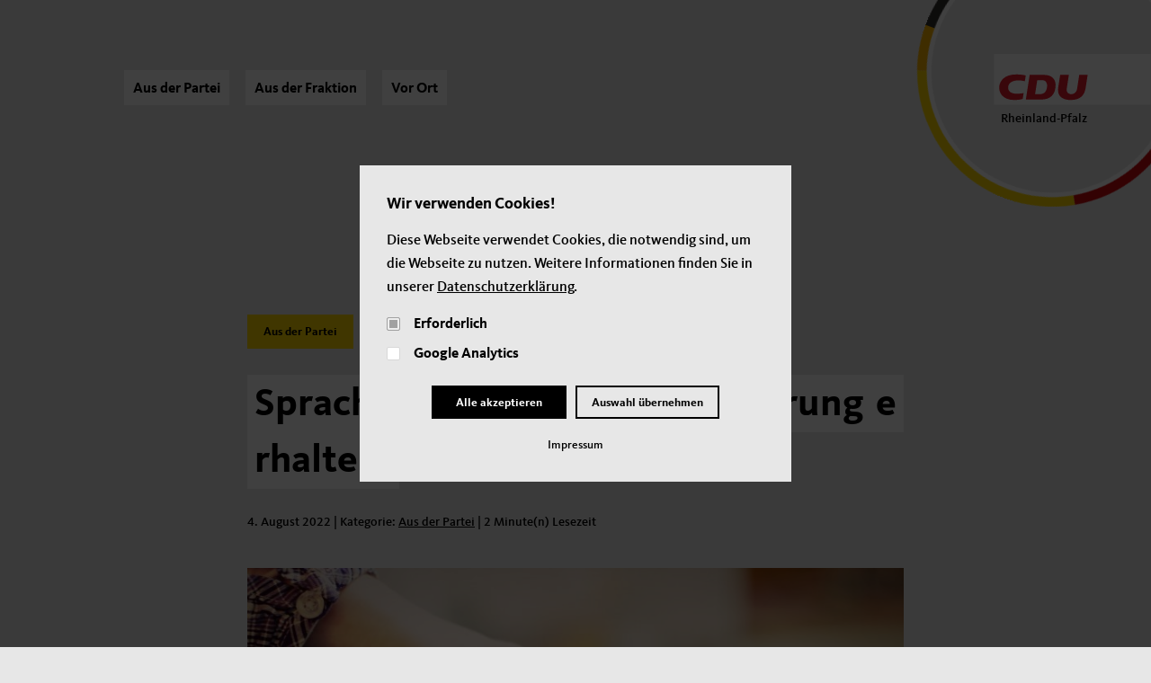

--- FILE ---
content_type: text/html; charset=UTF-8
request_url: https://blog.cdu-rlp.de/2022/08/sprache-als-grundstein-foerderung-erhalten/
body_size: 10871
content:
<!DOCTYPE html>
<html class="html wp-singular post-template-default single single-post postid-3080 single-format-standard wp-theme-cdu-blog-website" lang="de">
  <head>
    <meta charset="utf-8">
    <meta http-equiv="X-UA-Compatible" content="IE=edge">
    <meta name="viewport" content="width=device-width, initial-scale=1">
    <link rel="alternate" type="application/rss+xml" title="Blog der CDU Rheinland-Pfalz Feed" href="https://blog.cdu-rlp.de/feed/">
    <meta name='robots' content='index, follow, max-image-preview:large, max-snippet:-1, max-video-preview:-1' />

	<!-- This site is optimized with the Yoast SEO plugin v21.0 - https://yoast.com/wordpress/plugins/seo/ -->
	<title>Sprache als Grundstein: Förderung erhalten! &mdash; Blog der CDU Rheinland-Pfalz</title>
	<link rel="canonical" href="https://blog.cdu-rlp.de/2022/08/sprache-als-grundstein-foerderung-erhalten/" />
	<meta property="og:locale" content="de_DE" />
	<meta property="og:type" content="article" />
	<meta property="og:title" content="Sprache als Grundstein: Förderung erhalten! &mdash; Blog der CDU Rheinland-Pfalz" />
	<meta property="og:url" content="https://blog.cdu-rlp.de/2022/08/sprache-als-grundstein-foerderung-erhalten/" />
	<meta property="og:site_name" content="Blog der CDU Rheinland-Pfalz" />
	<meta property="article:publisher" content="https://www.facebook.com/cdurlp" />
	<meta property="article:published_time" content="2022-08-04T11:03:23+00:00" />
	<meta property="article:modified_time" content="2022-08-04T12:57:46+00:00" />
	<meta property="og:image" content="https://blog.cdu-rlp.de/wp-content/uploads/2022/08/child-g8fdb02405_1920.jpg" />
	<meta property="og:image:width" content="1920" />
	<meta property="og:image:height" content="1280" />
	<meta property="og:image:type" content="image/jpeg" />
	<meta name="author" content="Stefanie Bach" />
	<meta name="twitter:card" content="summary_large_image" />
	<meta name="twitter:creator" content="@cdurlp" />
	<meta name="twitter:site" content="@cdurlp" />
	<meta name="twitter:label1" content="Verfasst von" />
	<meta name="twitter:data1" content="Stefanie Bach" />
	<script type="application/ld+json" class="yoast-schema-graph">{"@context":"https://schema.org","@graph":[{"@type":"Article","@id":"https://blog.cdu-rlp.de/2022/08/sprache-als-grundstein-foerderung-erhalten/#article","isPartOf":{"@id":"https://blog.cdu-rlp.de/2022/08/sprache-als-grundstein-foerderung-erhalten/"},"author":{"name":"Stefanie Bach","@id":"https://blog.cdu-rlp.de/#/schema/person/c266322e145667023c65630b523d25bd"},"headline":"Sprache als Grundstein: Förderung erhalten!","datePublished":"2022-08-04T11:03:23+00:00","dateModified":"2022-08-04T12:57:46+00:00","mainEntityOfPage":{"@id":"https://blog.cdu-rlp.de/2022/08/sprache-als-grundstein-foerderung-erhalten/"},"wordCount":8,"publisher":{"@id":"https://blog.cdu-rlp.de/#organization"},"image":{"@id":"https://blog.cdu-rlp.de/2022/08/sprache-als-grundstein-foerderung-erhalten/#primaryimage"},"thumbnailUrl":"https://blog.cdu-rlp.de/wp-content/uploads/2022/08/child-g8fdb02405_1920.jpg","articleSection":["Aus der Partei"],"inLanguage":"de"},{"@type":"WebPage","@id":"https://blog.cdu-rlp.de/2022/08/sprache-als-grundstein-foerderung-erhalten/","url":"https://blog.cdu-rlp.de/2022/08/sprache-als-grundstein-foerderung-erhalten/","name":"Sprache als Grundstein: Förderung erhalten! &mdash; Blog der CDU Rheinland-Pfalz","isPartOf":{"@id":"https://blog.cdu-rlp.de/#website"},"primaryImageOfPage":{"@id":"https://blog.cdu-rlp.de/2022/08/sprache-als-grundstein-foerderung-erhalten/#primaryimage"},"image":{"@id":"https://blog.cdu-rlp.de/2022/08/sprache-als-grundstein-foerderung-erhalten/#primaryimage"},"thumbnailUrl":"https://blog.cdu-rlp.de/wp-content/uploads/2022/08/child-g8fdb02405_1920.jpg","datePublished":"2022-08-04T11:03:23+00:00","dateModified":"2022-08-04T12:57:46+00:00","breadcrumb":{"@id":"https://blog.cdu-rlp.de/2022/08/sprache-als-grundstein-foerderung-erhalten/#breadcrumb"},"inLanguage":"de","potentialAction":[{"@type":"ReadAction","target":["https://blog.cdu-rlp.de/2022/08/sprache-als-grundstein-foerderung-erhalten/"]}]},{"@type":"ImageObject","inLanguage":"de","@id":"https://blog.cdu-rlp.de/2022/08/sprache-als-grundstein-foerderung-erhalten/#primaryimage","url":"https://blog.cdu-rlp.de/wp-content/uploads/2022/08/child-g8fdb02405_1920.jpg","contentUrl":"https://blog.cdu-rlp.de/wp-content/uploads/2022/08/child-g8fdb02405_1920.jpg","width":1920,"height":1280},{"@type":"BreadcrumbList","@id":"https://blog.cdu-rlp.de/2022/08/sprache-als-grundstein-foerderung-erhalten/#breadcrumb","itemListElement":[{"@type":"ListItem","position":1,"name":"Home","item":"https://blog.cdu-rlp.de/"},{"@type":"ListItem","position":2,"name":"Sprache als Grundstein: Förderung erhalten!"}]},{"@type":"WebSite","@id":"https://blog.cdu-rlp.de/#website","url":"https://blog.cdu-rlp.de/","name":"Blog der CDU Rheinland-Pfalz","description":"Rheinland-Pfalz","publisher":{"@id":"https://blog.cdu-rlp.de/#organization"},"potentialAction":[{"@type":"SearchAction","target":{"@type":"EntryPoint","urlTemplate":"https://blog.cdu-rlp.de/?s={search_term_string}"},"query-input":"required name=search_term_string"}],"inLanguage":"de"},{"@type":"Organization","@id":"https://blog.cdu-rlp.de/#organization","name":"CDU Rheinland-Pfalz","url":"https://blog.cdu-rlp.de/","logo":{"@type":"ImageObject","inLanguage":"de","@id":"https://blog.cdu-rlp.de/#/schema/logo/image/","url":"https://blog.cdu-rlp.de/wp-content/uploads/2021/06/cdu_logo_png.png","contentUrl":"https://blog.cdu-rlp.de/wp-content/uploads/2021/06/cdu_logo_png.png","width":9157,"height":3031,"caption":"CDU Rheinland-Pfalz"},"image":{"@id":"https://blog.cdu-rlp.de/#/schema/logo/image/"},"sameAs":["https://www.facebook.com/cdurlp","https://twitter.com/cdurlp","https://www.instagram.com/cdurlp/"]},{"@type":"Person","@id":"https://blog.cdu-rlp.de/#/schema/person/c266322e145667023c65630b523d25bd","name":"Stefanie Bach","image":{"@type":"ImageObject","inLanguage":"de","@id":"https://blog.cdu-rlp.de/#/schema/person/image/","url":"https://secure.gravatar.com/avatar/16e94ce6335735bf38d4925d91764b43086db800816cd1550264b8c21d3784e3?s=96&d=mm&r=g","contentUrl":"https://secure.gravatar.com/avatar/16e94ce6335735bf38d4925d91764b43086db800816cd1550264b8c21d3784e3?s=96&d=mm&r=g","caption":"Stefanie Bach"}}]}</script>
	<!-- / Yoast SEO plugin. -->


<style id='wp-img-auto-sizes-contain-inline-css'>
img:is([sizes=auto i],[sizes^="auto," i]){contain-intrinsic-size:3000px 1500px}
/*# sourceURL=wp-img-auto-sizes-contain-inline-css */
</style>
<link rel='stylesheet' id='Flynt/assets-css' href='https://blog.cdu-rlp.de/wp-content/themes/cdu-blog-website/dist/assets/main-f482e67583.css' media='all' />
<script id="Flynt/assets-js-extra">
var FlyntData = {"templateDirectoryUri":"https://blog.cdu-rlp.de/wp-content/themes/cdu-blog-website"};
//# sourceURL=Flynt%2Fassets-js-extra
</script>
<script src="https://blog.cdu-rlp.de/wp-content/themes/cdu-blog-website/dist/assets/main-cda75aeb83.js" id="Flynt/assets-js" defer></script>
<link rel="apple-touch-icon" sizes="180x180" href="/wp-content/uploads/fbrfg/apple-touch-icon.png">
<link rel="icon" type="image/png" sizes="32x32" href="/wp-content/uploads/fbrfg/favicon-32x32.png">
<link rel="icon" type="image/png" sizes="16x16" href="/wp-content/uploads/fbrfg/favicon-16x16.png">
<link rel="manifest" href="/wp-content/uploads/fbrfg/site.webmanifest">
<link rel="mask-icon" href="/wp-content/uploads/fbrfg/safari-pinned-tab.svg" color="#ca080c">
<link rel="shortcut icon" href="/wp-content/uploads/fbrfg/favicon.ico">
<meta name="msapplication-TileColor" content="#ca080c">
<meta name="msapplication-config" content="/wp-content/uploads/fbrfg/browserconfig.xml">
<meta name="theme-color" content="#ca080c">
  <style id='global-styles-inline-css'>
:root{--wp--preset--aspect-ratio--square: 1;--wp--preset--aspect-ratio--4-3: 4/3;--wp--preset--aspect-ratio--3-4: 3/4;--wp--preset--aspect-ratio--3-2: 3/2;--wp--preset--aspect-ratio--2-3: 2/3;--wp--preset--aspect-ratio--16-9: 16/9;--wp--preset--aspect-ratio--9-16: 9/16;--wp--preset--color--black: #000000;--wp--preset--color--cyan-bluish-gray: #abb8c3;--wp--preset--color--white: #ffffff;--wp--preset--color--pale-pink: #f78da7;--wp--preset--color--vivid-red: #cf2e2e;--wp--preset--color--luminous-vivid-orange: #ff6900;--wp--preset--color--luminous-vivid-amber: #fcb900;--wp--preset--color--light-green-cyan: #7bdcb5;--wp--preset--color--vivid-green-cyan: #00d084;--wp--preset--color--pale-cyan-blue: #8ed1fc;--wp--preset--color--vivid-cyan-blue: #0693e3;--wp--preset--color--vivid-purple: #9b51e0;--wp--preset--gradient--vivid-cyan-blue-to-vivid-purple: linear-gradient(135deg,rgb(6,147,227) 0%,rgb(155,81,224) 100%);--wp--preset--gradient--light-green-cyan-to-vivid-green-cyan: linear-gradient(135deg,rgb(122,220,180) 0%,rgb(0,208,130) 100%);--wp--preset--gradient--luminous-vivid-amber-to-luminous-vivid-orange: linear-gradient(135deg,rgb(252,185,0) 0%,rgb(255,105,0) 100%);--wp--preset--gradient--luminous-vivid-orange-to-vivid-red: linear-gradient(135deg,rgb(255,105,0) 0%,rgb(207,46,46) 100%);--wp--preset--gradient--very-light-gray-to-cyan-bluish-gray: linear-gradient(135deg,rgb(238,238,238) 0%,rgb(169,184,195) 100%);--wp--preset--gradient--cool-to-warm-spectrum: linear-gradient(135deg,rgb(74,234,220) 0%,rgb(151,120,209) 20%,rgb(207,42,186) 40%,rgb(238,44,130) 60%,rgb(251,105,98) 80%,rgb(254,248,76) 100%);--wp--preset--gradient--blush-light-purple: linear-gradient(135deg,rgb(255,206,236) 0%,rgb(152,150,240) 100%);--wp--preset--gradient--blush-bordeaux: linear-gradient(135deg,rgb(254,205,165) 0%,rgb(254,45,45) 50%,rgb(107,0,62) 100%);--wp--preset--gradient--luminous-dusk: linear-gradient(135deg,rgb(255,203,112) 0%,rgb(199,81,192) 50%,rgb(65,88,208) 100%);--wp--preset--gradient--pale-ocean: linear-gradient(135deg,rgb(255,245,203) 0%,rgb(182,227,212) 50%,rgb(51,167,181) 100%);--wp--preset--gradient--electric-grass: linear-gradient(135deg,rgb(202,248,128) 0%,rgb(113,206,126) 100%);--wp--preset--gradient--midnight: linear-gradient(135deg,rgb(2,3,129) 0%,rgb(40,116,252) 100%);--wp--preset--font-size--small: 13px;--wp--preset--font-size--medium: 20px;--wp--preset--font-size--large: 36px;--wp--preset--font-size--x-large: 42px;--wp--preset--spacing--20: 0.44rem;--wp--preset--spacing--30: 0.67rem;--wp--preset--spacing--40: 1rem;--wp--preset--spacing--50: 1.5rem;--wp--preset--spacing--60: 2.25rem;--wp--preset--spacing--70: 3.38rem;--wp--preset--spacing--80: 5.06rem;--wp--preset--shadow--natural: 6px 6px 9px rgba(0, 0, 0, 0.2);--wp--preset--shadow--deep: 12px 12px 50px rgba(0, 0, 0, 0.4);--wp--preset--shadow--sharp: 6px 6px 0px rgba(0, 0, 0, 0.2);--wp--preset--shadow--outlined: 6px 6px 0px -3px rgb(255, 255, 255), 6px 6px rgb(0, 0, 0);--wp--preset--shadow--crisp: 6px 6px 0px rgb(0, 0, 0);}:where(.is-layout-flex){gap: 0.5em;}:where(.is-layout-grid){gap: 0.5em;}body .is-layout-flex{display: flex;}.is-layout-flex{flex-wrap: wrap;align-items: center;}.is-layout-flex > :is(*, div){margin: 0;}body .is-layout-grid{display: grid;}.is-layout-grid > :is(*, div){margin: 0;}:where(.wp-block-columns.is-layout-flex){gap: 2em;}:where(.wp-block-columns.is-layout-grid){gap: 2em;}:where(.wp-block-post-template.is-layout-flex){gap: 1.25em;}:where(.wp-block-post-template.is-layout-grid){gap: 1.25em;}.has-black-color{color: var(--wp--preset--color--black) !important;}.has-cyan-bluish-gray-color{color: var(--wp--preset--color--cyan-bluish-gray) !important;}.has-white-color{color: var(--wp--preset--color--white) !important;}.has-pale-pink-color{color: var(--wp--preset--color--pale-pink) !important;}.has-vivid-red-color{color: var(--wp--preset--color--vivid-red) !important;}.has-luminous-vivid-orange-color{color: var(--wp--preset--color--luminous-vivid-orange) !important;}.has-luminous-vivid-amber-color{color: var(--wp--preset--color--luminous-vivid-amber) !important;}.has-light-green-cyan-color{color: var(--wp--preset--color--light-green-cyan) !important;}.has-vivid-green-cyan-color{color: var(--wp--preset--color--vivid-green-cyan) !important;}.has-pale-cyan-blue-color{color: var(--wp--preset--color--pale-cyan-blue) !important;}.has-vivid-cyan-blue-color{color: var(--wp--preset--color--vivid-cyan-blue) !important;}.has-vivid-purple-color{color: var(--wp--preset--color--vivid-purple) !important;}.has-black-background-color{background-color: var(--wp--preset--color--black) !important;}.has-cyan-bluish-gray-background-color{background-color: var(--wp--preset--color--cyan-bluish-gray) !important;}.has-white-background-color{background-color: var(--wp--preset--color--white) !important;}.has-pale-pink-background-color{background-color: var(--wp--preset--color--pale-pink) !important;}.has-vivid-red-background-color{background-color: var(--wp--preset--color--vivid-red) !important;}.has-luminous-vivid-orange-background-color{background-color: var(--wp--preset--color--luminous-vivid-orange) !important;}.has-luminous-vivid-amber-background-color{background-color: var(--wp--preset--color--luminous-vivid-amber) !important;}.has-light-green-cyan-background-color{background-color: var(--wp--preset--color--light-green-cyan) !important;}.has-vivid-green-cyan-background-color{background-color: var(--wp--preset--color--vivid-green-cyan) !important;}.has-pale-cyan-blue-background-color{background-color: var(--wp--preset--color--pale-cyan-blue) !important;}.has-vivid-cyan-blue-background-color{background-color: var(--wp--preset--color--vivid-cyan-blue) !important;}.has-vivid-purple-background-color{background-color: var(--wp--preset--color--vivid-purple) !important;}.has-black-border-color{border-color: var(--wp--preset--color--black) !important;}.has-cyan-bluish-gray-border-color{border-color: var(--wp--preset--color--cyan-bluish-gray) !important;}.has-white-border-color{border-color: var(--wp--preset--color--white) !important;}.has-pale-pink-border-color{border-color: var(--wp--preset--color--pale-pink) !important;}.has-vivid-red-border-color{border-color: var(--wp--preset--color--vivid-red) !important;}.has-luminous-vivid-orange-border-color{border-color: var(--wp--preset--color--luminous-vivid-orange) !important;}.has-luminous-vivid-amber-border-color{border-color: var(--wp--preset--color--luminous-vivid-amber) !important;}.has-light-green-cyan-border-color{border-color: var(--wp--preset--color--light-green-cyan) !important;}.has-vivid-green-cyan-border-color{border-color: var(--wp--preset--color--vivid-green-cyan) !important;}.has-pale-cyan-blue-border-color{border-color: var(--wp--preset--color--pale-cyan-blue) !important;}.has-vivid-cyan-blue-border-color{border-color: var(--wp--preset--color--vivid-cyan-blue) !important;}.has-vivid-purple-border-color{border-color: var(--wp--preset--color--vivid-purple) !important;}.has-vivid-cyan-blue-to-vivid-purple-gradient-background{background: var(--wp--preset--gradient--vivid-cyan-blue-to-vivid-purple) !important;}.has-light-green-cyan-to-vivid-green-cyan-gradient-background{background: var(--wp--preset--gradient--light-green-cyan-to-vivid-green-cyan) !important;}.has-luminous-vivid-amber-to-luminous-vivid-orange-gradient-background{background: var(--wp--preset--gradient--luminous-vivid-amber-to-luminous-vivid-orange) !important;}.has-luminous-vivid-orange-to-vivid-red-gradient-background{background: var(--wp--preset--gradient--luminous-vivid-orange-to-vivid-red) !important;}.has-very-light-gray-to-cyan-bluish-gray-gradient-background{background: var(--wp--preset--gradient--very-light-gray-to-cyan-bluish-gray) !important;}.has-cool-to-warm-spectrum-gradient-background{background: var(--wp--preset--gradient--cool-to-warm-spectrum) !important;}.has-blush-light-purple-gradient-background{background: var(--wp--preset--gradient--blush-light-purple) !important;}.has-blush-bordeaux-gradient-background{background: var(--wp--preset--gradient--blush-bordeaux) !important;}.has-luminous-dusk-gradient-background{background: var(--wp--preset--gradient--luminous-dusk) !important;}.has-pale-ocean-gradient-background{background: var(--wp--preset--gradient--pale-ocean) !important;}.has-electric-grass-gradient-background{background: var(--wp--preset--gradient--electric-grass) !important;}.has-midnight-gradient-background{background: var(--wp--preset--gradient--midnight) !important;}.has-small-font-size{font-size: var(--wp--preset--font-size--small) !important;}.has-medium-font-size{font-size: var(--wp--preset--font-size--medium) !important;}.has-large-font-size{font-size: var(--wp--preset--font-size--large) !important;}.has-x-large-font-size{font-size: var(--wp--preset--font-size--x-large) !important;}
/*# sourceURL=global-styles-inline-css */
</style>
</head>
  <body>
    <a href="#mainContent" class="skipLink">
      Skip to main content
    </a>
          <div class="pageWrapper">
        <header class="mainHeader">
                      <nav is="flynt-navigation-main" class="flyntComponent" aria-label="Main">
  <div class="wrapper">
    <div class="container centerMaxWidthContainer">
          <ul class="menu">
                  <li class="menu-item ">
            <a class="menu-link" href="https://blog.cdu-rlp.de/kategorie/aus-der-partei/" >Aus der Partei</a>
          </li>
                  <li class="menu-item ">
            <a class="menu-link" href="https://blog.cdu-rlp.de/kategorie/aus-der-fraktion/" >Aus der Fraktion</a>
          </li>
                  <li class="menu-item ">
            <a class="menu-link" href="https://blog.cdu-rlp.de/kategorie/vor-ort/" >Vor Ort</a>
          </li>
              </ul>
          <div class="logo">
        <a class="logo-link" href="https://blog.cdu-rlp.de">
          <img class="logo-image" src="https://blog.cdu-rlp.de/wp-content/themes/cdu-blog-website/dist/assets/images/CDU_logo-57b46ce162.svg" alt="Blog der CDU Rheinland-Pfalz">
          <span class="logo-text">Rheinland-Pfalz</span>
        </a>
        <div class="circle"></div>
      </div>
    </div>
  </div>
</nav>

            <nav is="flynt-navigation-burger" class="flyntComponent" aria-label="Main">
  <div class="container centerMaxWidthContainer">
          <button class="hamburger" type="button" data-toggle-menu aria-expanded="false" aria-controls="navigationBurger-menu">
  <span class="visuallyHidden">Toggle Menu</span>
  <span class="hamburger-barPrimary"></span>
  <span class="hamburger-barSecondary"></span>
</button>
        <div class="logo">
  <a class="logo-link" href="https://blog.cdu-rlp.de">
    <img class="logo-image" src="https://blog.cdu-rlp.de/wp-content/themes/cdu-blog-website/dist/assets/images/CDU_logo-57b46ce162.svg" alt="Blog der CDU Rheinland-Pfalz">
    <span class="logo-text">Rheinland-Pfalz</span>
  </a>
  <div class="circle"></div>
</div>  </div>
      <ul class="menu" id="navigationBurger-menu">
      <li class="menu-item ">
      <a class="menu-link" href="https://blog.cdu-rlp.de/kategorie/aus-der-partei/" >
        Aus der Partei
      </a>
    </li>
      <li class="menu-item ">
      <a class="menu-link" href="https://blog.cdu-rlp.de/kategorie/aus-der-fraktion/" >
        Aus der Fraktion
      </a>
    </li>
      <li class="menu-item ">
      <a class="menu-link" href="https://blog.cdu-rlp.de/kategorie/vor-ort/" >
        Vor Ort
      </a>
    </li>
  </ul>
  </nav>

                  </header>
        <main id="mainContent" class="mainContent" aria-label="Content">
                        <article class="post">
    <header class="post-header">
      <div class="flyntComponent componentSpacing" is="flynt-block-post-header">
  <div class="container centerMaxWidthContainer">
    <div class="content centerContentMaxWidth">
      <div class="meta">
        <a class="button button--small" href="https://blog.cdu-rlp.de/kategorie/aus-der-partei/"><span class="visuallyHidden">Category:</span> Aus der Partei</a>
      </div>
             <h1 class="post-title">
              <mark class="mark-white">Sprache </mark>
              <mark class="mark-white">als </mark>
              <mark class="mark-white">Grundstein: </mark>
              <mark class="mark-white">Förderung </mark>
              <mark class="mark-white">erhalten! </mark>
            </h1>
      <div class="meta">
                  <time class="meta-date" datetime="2022-08-04 13:03:23">4. August 2022</time> |
                        Kategorie: <a class="meta-category" href="https://blog.cdu-rlp.de/kategorie/aus-der-partei/"><span class="visuallyHidden">Kategorie:</span> Aus der Partei</a>
        | <span class="meta-readingtime">2&nbsp;Minute(n) Lesezeit</span>
      </div>
          </div>
  </div>
      <div class="featuredImage">
      <div class="flyntComponent flyntComponent--sizeMedium  " is="flynt-block-image">
  <div class="container centerMaxWidthContainer">
    <figure class="figure">
            <img class="figure-image lazyload"
        src="https://blog.cdu-rlp.de/wp-content/uploads/resized/2022/08/child-g8fdb02405_1920-800x0-c-default.jpg"
                  srcset="[data-uri]"
          data-srcset="
            https://blog.cdu-rlp.de/wp-content/uploads/resized/2022/08/child-g8fdb02405_1920-1920x0-c-default.jpg 1920w,
            https://blog.cdu-rlp.de/wp-content/uploads/resized/2022/08/child-g8fdb02405_1920-1440x0-c-default.jpg 1440w,
            https://blog.cdu-rlp.de/wp-content/uploads/resized/2022/08/child-g8fdb02405_1920-1320x0-c-default.jpg 1320w,
            https://blog.cdu-rlp.de/wp-content/uploads/resized/2022/08/child-g8fdb02405_1920-1024x0-c-default.jpg 1024w,
            https://blog.cdu-rlp.de/wp-content/uploads/resized/2022/08/child-g8fdb02405_1920-800x0-c-default.jpg 800w,
            https://blog.cdu-rlp.de/wp-content/uploads/resized/2022/08/child-g8fdb02405_1920-600x0-c-default.jpg 600w,
            https://blog.cdu-rlp.de/wp-content/uploads/resized/2022/08/child-g8fdb02405_1920-375x0-c-default.jpg 375w"
          data-sizes="auto"
                alt="">
          </figure>
  </div>
</div>

    </div>
  </div>

    </header>
    <section class="post-main">
              <div class="flyntComponent componentSpacing " is="flynt-block-wysiwyg">
  <div class="container centerMaxWidthContainer">
    <div class="content content--textLeft centerContentMaxWidth">
      <p><strong>Die SPD-geführte Bundesregierung hat angekündigt, dass das erfolgreiche Bundesprogramm &#8222;Sprach-Kitas&#8220; in diesem Jahr auslaufen wird. Es hat über zehn Jahre lang Kinder, die es besonders schwer haben, gefördert. Mehr als 250 Kitas sind auch in Rheinland-Pfalz davon betroffen. Aus den Reihen der Union kommt dazu breiter Protest. Und auch ein breites Bündnis von Kita-Trägern, Elternvertretern und Gewerkschaften läuft Sturm gegen die Entscheidung. Bundesweit profitieren rund 500.000 Kinder von dem Programm &#8211; warum also die Sprachförderung unbedingt beibehalten werden sollte.</strong></p>
<p>Die CDU-Landtagsfraktion macht sich dafür stark, die sprachliche Bildung in Kindertagesstätten nicht nur zu erhalten, sondern im Gegenteil: sogar auszubauen. Der Abgeordnete und Kita-Experte Thomas Barth betont, gerade nach der langen Zeit der Corona-Pandemie sei das Bundesprogramm „Sprach-Kitas“ von enormer Bedeutung, weil viele Kinder eine besondere Förderung bräuchten. Das betreffe vor allem Kinder mit Migrationshintergrund sowie aus bildungsbenachteiligten Familien, die davon besonders profitiert hätten.</p>

    </div>
  </div>
</div>

              <div class="flyntComponent componentSpacing " is="flynt-block-image-text">
  <div class="container">
    <div class="box box--imageRight">
      <div class="box-inner box-inner--content">
        <p>„Frühkindliche Bildung wird immer wichtiger und die Sprache spielt dabei eine zentrale Rolle“, so Barth weiter. Angesichts der aktuellen Herausforderungen die Finanzierung des Förderprogramms respektive des zusätzlichen Fachpersonals zum Jahresende auslaufen zu lassen, sei ein herber Schlag für unsere Kitas. Neben vielen weiteren bezeichnet auch die Bad Kreuznacher Bundestagsabgeordnete Julia Klöckner die geplante Streichung als „unverantwortlich“. Sie sieht die Landesregierung in der Pflicht, die Förderung für zusätzliche Fachkräfte im sprachlichen Bereich in Kitas zu übernehmen.</p>
<p>So sieht es auch Thomas Barth MdL. Er erwartet von der Landesregierung, dass diese sich beim Bund mit Nachdruck für die Fortführung des Programms einsetzt oder selber den Ausfall adäquat mit Sprachexperten kompensiert.  Denn die von der Landesregierung stets gelobte integrierte Spracharbeit im Kita-Alltag sei nicht dazu geeignet, sprachliche Defizite, die immer häufiger auftreten und eben auch zunehmend muttersprachliche Kinder betrifft, adäquat zu beheben. „Zusätzliche und verbindliche sprachliche Förderung gehören professionell in jede Kita. Nur so gelingt es uns, unseren Kindern besseres Deutsch beizubringen und ihnen den Übergang von der Kita in die Schule zu erleichtern.“</p>

      </div>
      <div class="box-inner box-inner--image">
        <figure class="figure">
                      <img class="figure-image lazyload"
              src="https://blog.cdu-rlp.de/wp-content/uploads/resized/2022/08/Thomas-Barth-500x0-c-default.jpg"
              srcset="[data-uri]"
              data-srcset="
                https://blog.cdu-rlp.de/wp-content/uploads/resized/2022/08/Thomas-Barth-1920x0-c-default.jpg 1920w,
                https://blog.cdu-rlp.de/wp-content/uploads/resized/2022/08/Thomas-Barth-1320x0-c-default.jpg 1320w,
                https://blog.cdu-rlp.de/wp-content/uploads/resized/2022/08/Thomas-Barth-1280x0-c-default.jpg 1280w,
                https://blog.cdu-rlp.de/wp-content/uploads/resized/2022/08/Thomas-Barth-1035x0-c-default.jpg 1035w,
                https://blog.cdu-rlp.de/wp-content/uploads/resized/2022/08/Thomas-Barth-860x0-c-default.jpg 860w,
                https://blog.cdu-rlp.de/wp-content/uploads/resized/2022/08/Thomas-Barth-750x0-c-default.jpg 750w,
                https://blog.cdu-rlp.de/wp-content/uploads/resized/2022/08/Thomas-Barth-500x0-c-default.jpg 500w,
                https://blog.cdu-rlp.de/wp-content/uploads/resized/2022/08/Thomas-Barth-375x0-c-default.jpg 375w"
              data-sizes="auto"
              alt="">
                                  <figcaption class="figure-caption">Kita-Experte Thomas Barth MdL</figcaption>
                  </figure>
      </div>
    </div>
  </div>
</div>

              <div class="flyntComponent componentSpacing " is="flynt-block-wysiwyg">
  <div class="container centerMaxWidthContainer">
    <div class="content content--textLeft centerContentMaxWidth">
      <p>Barth erinnert in diesem Zusammenhang auch an die von der CDU-Landtagsfraktion seit langem geforderten verbindlichen Spracherhebungen im letzten Kitajahr, dem Schulvorbereitungsjahr, um die Kleinsten sprachlich angemessen für die Grundschule vorzubereiten.</p>
<p>Die CDU-geführte Bundesregierung hatte das Programm der Sprach-Kitas vor elf Jahren auf den Weg gebracht, weil Sprache doch für die Kleinsten die Eingangstür in ein gutes Leben ist: Wer die eigene Sprache nicht richtig beherrscht, hat weniger Chancen.</p>
<p>Die Autoren eines offenen Briefs an die Bundesregierung, darunter die Bundeselternvertretung und der Deutsche Kita-Verband, ergänzen zum angekündigten Aus der Sprach-Kitas: „Damit werden die Kinder, ihre Familien, aber auch die pädagogischen Fachkräfte in unseren Kitas allein gelassen. Dabei sind sie es, die unermüdlich die hohe pädagogische Qualität gewährleisten.&#8220;</p>
<p>Für alle bleibt zu hoffen, dass der breite Protest Wirkung zeigt. Allen voran für unsere Kleinsten.</p>

    </div>
  </div>
</div>

          </section>
    <footer class="post-meta">
      <div class="flyntComponent componentSpacing" is="flynt-block-post-footer">
  <div class="container centerMaxWidthContainer">
      <div class="content-social centerContentMaxWidth">
             <p class="socialList-title">Jetzt teilen:</p>
        <ul class="socialList">
                      <li>
              <a class="socialList-link socialList-link--facebook" href="http://www.facebook.com/sharer.php?u=https%3A%2F%2Fblog.cdu-rlp.de%2F2022%2F08%2Fsprache-als-grundstein-foerderung-erhalten%2F" target="_blank" rel="noopener noreferrer" aria-label="Facebook"><svg width="24" height="51" viewBox="0 0 24 51" xmlns="http://www.w3.org/2000/svg"><path d="M15.69 16.6h7.67l-.93 8.44h-6.75v25.02H4.38v-25H0V16.6h4.37v-.3c0-2.02-.02-4.04.03-6.06.05-1.96.38-3.87 1.32-5.64a7.96 7.96 0 0 1 4.7-3.87C11.7.3 13 .07 14.33.04 17.51.02 20.7.02 23.88 0l.12.01v8.4h-.28c-1.6 0-3.21-.01-4.82 0-.6 0-1.19.06-1.76.25-.81.27-1.26.84-1.36 1.67-.07.56-.1 1.13-.1 1.7V16.6" fill="#FFFFFF" fill-rule="evenodd"/></svg>
</a>
            </li>
                      <li>
              <a class="socialList-link socialList-link--twitter" href="http://twitter.com/share?text=Sprache als Grundstein: Förderung erhalten!&url=https://blog.cdu-rlp.de/2022/08/sprache-als-grundstein-foerderung-erhalten/" target="_blank" rel="noopener noreferrer" aria-label="Twitter"><svg xmlns="http://www.w3.org/2000/svg" width="24" height="24" viewBox="0 0 24 24"><path fill="#FFFFFF" d="M24 4.557c-.883.392-1.832.656-2.828.775 1.017-.609 1.798-1.574 2.165-2.724-.951.564-2.005.974-3.127 1.195-.897-.957-2.178-1.555-3.594-1.555-3.179 0-5.515 2.966-4.797 6.045-4.091-.205-7.719-2.165-10.148-5.144-1.29 2.213-.669 5.108 1.523 6.574-.806-.026-1.566-.247-2.229-.616-.054 2.281 1.581 4.415 3.949 4.89-.693.188-1.452.232-2.224.084.626 1.956 2.444 3.379 4.6 3.419-2.07 1.623-4.678 2.348-7.29 2.04 2.179 1.397 4.768 2.212 7.548 2.212 9.142 0 14.307-7.721 13.995-14.646.962-.695 1.797-1.562 2.457-2.549z"/></svg>
</a>
            </li>
                      <li>
              <a class="socialList-link socialList-link--mail" href="mailto:?subject=https%3A%2F%2Fblog.cdu-rlp.de%2F2022%2F08%2Fsprache-als-grundstein-foerderung-erhalten%2F" target="_blank" rel="noopener noreferrer" aria-label="E-Mail"><svg xmlns="http://www.w3.org/2000/svg" viewBox="0 0 24 24" style="enable-background:new 0 0 24 24" xml:space="preserve"><path d="M12 12.7 0 3h24l-12 9.7zm-5.4-1.8L0 5.6v12.5l6.6-7.2zm10.8 0 6.6 7.2V5.6l-6.6 5.3zm-1.5 1.3L12 15.3l-3.9-3.1L0 21h24l-8.1-8.8z" fill="#FFF"/></svg></a>
            </li>
                  </ul>
          </div>
    <div class="content centerContentMaxWidth">
                </div>
  </div>
</div>

    </footer>
    <section class="post-related">
        <div class="flyntComponent componentSpacing themeYellow" is="flynt-grid-posts-latest">
    <div class="container centerMaxWidthContainer">
              <div class="preContent">
          <h2><mark class="mark-white">Weitere </mark><br />
<mark class="mark-white">neue Beiträge:</mark></h2>

        </div>
      
      <ul class="posts">
                  <li class="post">
            <a class="post-link" href="https://blog.cdu-rlp.de/2023/04/warum-das-atom-aus-ein-grosser-fehler-ist/">
                              <figure class="figure">
                  <img class="figure-image lazyload"
                    src="https://blog.cdu-rlp.de/wp-content/uploads/resized/2023/04/ci_199856-e1681386631149-424x283-c-default.jpg"
                    srcset="[data-uri]"
                    data-srcset="
                      https://blog.cdu-rlp.de/wp-content/uploads/resized/2023/04/ci_199856-e1681386631149-1920x1280-c-default.jpg 1920w,
                      https://blog.cdu-rlp.de/wp-content/uploads/resized/2023/04/ci_199856-e1681386631149-1320x880-c-default.jpg 1320w,
                      https://blog.cdu-rlp.de/wp-content/uploads/resized/2023/04/ci_199856-e1681386631149-1280x853-c-default.jpg 1280w,
                      https://blog.cdu-rlp.de/wp-content/uploads/resized/2023/04/ci_199856-e1681386631149-1050x700-c-default.jpg 1050w,
                      https://blog.cdu-rlp.de/wp-content/uploads/resized/2023/04/ci_199856-e1681386631149-750x500-c-default.jpg 750w,
                      https://blog.cdu-rlp.de/wp-content/uploads/resized/2023/04/ci_199856-e1681386631149-600x400-c-default.jpg 600w,
                      https://blog.cdu-rlp.de/wp-content/uploads/resized/2023/04/ci_199856-e1681386631149-424x283-c-default.jpg 424w,
                      https://blog.cdu-rlp.de/wp-content/uploads/resized/2023/04/ci_199856-e1681386631149-312x208-c-default.jpg 312w"
                    data-sizes="auto"
                    alt="Warum das Atom-Aus ein großer Fehler ist">
                </figure>
                          </a>
            <div class="post-inner boxPadding">
              <h2 class="h3 post-title">Warum das Atom-Aus ein großer Fehler ist</h2>
              <p class="post-excerpt">An diesem Samstag gehen die letzten drei noch verbliebenen Atomkraftwerke vom Netz. Damit endet in Deutschland die Ära der Atomkraft&hellip;</p>
              <p class="post-excerpt-link">
                <a class="button" href="https://blog.cdu-rlp.de/2023/04/warum-das-atom-aus-ein-grosser-fehler-ist/" title="Warum das Atom-Aus ein großer Fehler ist" aria-hidden="true" tabindex="-1">
                  Weiterlesen
                </a>
              </p>
            </div>
          </li>
                  <li class="post">
            <a class="post-link" href="https://blog.cdu-rlp.de/2023/04/medizincampus-als-grosse-chance-fuer-koblenz/">
                              <figure class="figure">
                  <img class="figure-image lazyload"
                    src="https://blog.cdu-rlp.de/wp-content/uploads/resized/2023/04/doctor-g6b7f4f875_1920-424x283-c-default.jpg"
                    srcset="[data-uri]"
                    data-srcset="
                      https://blog.cdu-rlp.de/wp-content/uploads/resized/2023/04/doctor-g6b7f4f875_1920-1920x1280-c-default.jpg 1920w,
                      https://blog.cdu-rlp.de/wp-content/uploads/resized/2023/04/doctor-g6b7f4f875_1920-1320x880-c-default.jpg 1320w,
                      https://blog.cdu-rlp.de/wp-content/uploads/resized/2023/04/doctor-g6b7f4f875_1920-1280x853-c-default.jpg 1280w,
                      https://blog.cdu-rlp.de/wp-content/uploads/resized/2023/04/doctor-g6b7f4f875_1920-1050x700-c-default.jpg 1050w,
                      https://blog.cdu-rlp.de/wp-content/uploads/resized/2023/04/doctor-g6b7f4f875_1920-750x500-c-default.jpg 750w,
                      https://blog.cdu-rlp.de/wp-content/uploads/resized/2023/04/doctor-g6b7f4f875_1920-600x400-c-default.jpg 600w,
                      https://blog.cdu-rlp.de/wp-content/uploads/resized/2023/04/doctor-g6b7f4f875_1920-424x283-c-default.jpg 424w,
                      https://blog.cdu-rlp.de/wp-content/uploads/resized/2023/04/doctor-g6b7f4f875_1920-312x208-c-default.jpg 312w"
                    data-sizes="auto"
                    alt="Medizincampus als große Chance für Koblenz">
                </figure>
                          </a>
            <div class="post-inner boxPadding">
              <h2 class="h3 post-title">Medizincampus als große Chance für Koblenz</h2>
              <p class="post-excerpt">Seit Wochen wird in Koblenz und im Norden von Rheinland-Pfalz über die Einrichtung eines Medizincampus in Koblenz diskutiert. Das Bundeswehrzentralkrankenhaus&hellip;</p>
              <p class="post-excerpt-link">
                <a class="button" href="https://blog.cdu-rlp.de/2023/04/medizincampus-als-grosse-chance-fuer-koblenz/" title="Medizincampus als große Chance für Koblenz" aria-hidden="true" tabindex="-1">
                  Weiterlesen
                </a>
              </p>
            </div>
          </li>
                  <li class="post">
            <a class="post-link" href="https://blog.cdu-rlp.de/2023/04/waermewende-mit-der-brechstange/">
                              <figure class="figure">
                  <img class="figure-image lazyload"
                    src="https://blog.cdu-rlp.de/wp-content/uploads/resized/2023/03/AdobeStock_507721970-min-424x283-c-default.jpeg"
                    srcset="[data-uri]"
                    data-srcset="
                      https://blog.cdu-rlp.de/wp-content/uploads/resized/2023/03/AdobeStock_507721970-min-1920x1280-c-default.jpeg 1920w,
                      https://blog.cdu-rlp.de/wp-content/uploads/resized/2023/03/AdobeStock_507721970-min-1320x880-c-default.jpeg 1320w,
                      https://blog.cdu-rlp.de/wp-content/uploads/resized/2023/03/AdobeStock_507721970-min-1280x853-c-default.jpeg 1280w,
                      https://blog.cdu-rlp.de/wp-content/uploads/resized/2023/03/AdobeStock_507721970-min-1050x700-c-default.jpeg 1050w,
                      https://blog.cdu-rlp.de/wp-content/uploads/resized/2023/03/AdobeStock_507721970-min-750x500-c-default.jpeg 750w,
                      https://blog.cdu-rlp.de/wp-content/uploads/resized/2023/03/AdobeStock_507721970-min-600x400-c-default.jpeg 600w,
                      https://blog.cdu-rlp.de/wp-content/uploads/resized/2023/03/AdobeStock_507721970-min-424x283-c-default.jpeg 424w,
                      https://blog.cdu-rlp.de/wp-content/uploads/resized/2023/03/AdobeStock_507721970-min-312x208-c-default.jpeg 312w"
                    data-sizes="auto"
                    alt="Wärmewende mit der Brechstange">
                </figure>
                          </a>
            <div class="post-inner boxPadding">
              <h2 class="h3 post-title">Wärmewende mit der Brechstange</h2>
              <p class="post-excerpt">Das Heizungschaos der Bundesregierung verunsichert Millionen Hausbesitzer. Ab dem 1. Januar 2024 muss jede neu eingebaute Heizung nach den Plänen&hellip;</p>
              <p class="post-excerpt-link">
                <a class="button" href="https://blog.cdu-rlp.de/2023/04/waermewende-mit-der-brechstange/" title="Wärmewende mit der Brechstange" aria-hidden="true" tabindex="-1">
                  Weiterlesen
                </a>
              </p>
            </div>
          </li>
              </ul>

      <div class="allPostsLink">
        <a href="https://blog.cdu-rlp.de" class="button">Alle Beiträge anzeigen</a>
      </div>
    </div>
  </div>

    </section>
  </article>
                  </main>
        <footer class="mainFooter">
                      <div class="flyntComponent themeBlack" is="flynt-navigation-footer">
  <div class="container centerMaxWidthContainer">
          <nav class="navigation" aria-label="Footer">
        <ul class="menu menu--level-0">
      <li class=" menu-item menu-item-type-post_type menu-item-object-page menu-item-privacy-policy menu-item-12">
      <a class="menu-link" href="https://blog.cdu-rlp.de/datenschutz/">Datenschutz</a>
          </li>
      <li class=" menu-item menu-item-type-post_type menu-item-object-page menu-item-13">
      <a class="menu-link" href="https://blog.cdu-rlp.de/impressum/">Impressum</a>
          </li>
      <li class=" menu-item menu-item-type-custom menu-item-object-custom menu-item-223">
      <a class="menu-link" href="#cookie-einstellungen"><span data-action="showCookieNotice">Cookie-Einstellungen</span></a>
          </li>
  </ul>
      </nav>
              <div class="content"><p>© 2026 CDU Rheinland-Pfalz</p>
</div>
      </div>
</div>

                  </footer>
      </div>
        <div class="wpFooter">
      <script type="speculationrules">
{"prefetch":[{"source":"document","where":{"and":[{"href_matches":"/*"},{"not":{"href_matches":["/wp-*.php","/wp-admin/*","/wp-content/uploads/*","/wp-content/*","/wp-content/plugins/*","/wp-content/themes/cdu-blog-website/*","/*\\?(.+)"]}},{"not":{"selector_matches":"a[rel~=\"nofollow\"]"}},{"not":{"selector_matches":".no-prefetch, .no-prefetch a"}}]},"eagerness":"conservative"}]}
</script>
<div is="flynt-block-cookie-notice" class="flyntComponent boxShadow" role="dialog">
  <script type="application/json">["googleAnalytics"]</script>
  <div class="container centerMaxWidthContainer boxPadding">
    <div class="content">
      <h4>Wir verwenden Cookies!</h4>
<p>Diese Webseite verwendet Cookies, die notwendig sind, um die Webseite zu nutzen. Weitere Informationen finden Sie in unserer <a href="https://blog.cdu-rlp.de/datenschutz/">Datenschutzerklärung</a>.</p>

    </div>
          <div class="cookieOptions">
                  <div class="item">
            <input type="checkbox" id="necessary" class="cookieOptions--input" name="necessary" onclick="return false;" checked>
            <label for="necessary" class="disabled" aria-label="Erforderlich">Erforderlich</label>
          </div>
                  <div class="item">
            <input type="checkbox" id="googleAnalytics" class="cookieOptions--input" name="GoogleAnalytics" >
            <label for="googleAnalytics"  aria-label="Google Analytics">Google Analytics</label>
          </div>
              </div>
        <div class="content-buttons">
      <button type="button" class="button button--small" aria-label="Close" data-cookie-notice-close-and-confirm-all data-action="cookie-settings-changed">Alle akzeptieren</button>
      <button type="button" class="button button--small button--ghost" aria-label="Close and Cornfirm all" data-cookie-notice-close data-action="cookie-settings-changed">Auswahl übernehmen</button>
    </div>
        <div class="content-footer">
       <a href="https://blog.cdu-rlp.de/impressum/" >Impressum</a>
    </div>
      </div>
</div>
  <div class="flyntComponent" is="flynt-google-analytics">
    <script type="application/json">{"gaId":"UA-70145353-1","anonymizeIp":true,"isOptInComponentRegistered":0,"cookieType":"GoogleAnalytics"}</script>
  </div>

    </div>
  </body>
</html>


--- FILE ---
content_type: image/svg+xml
request_url: https://blog.cdu-rlp.de/wp-content/themes/cdu-blog-website/dist/assets/images/CDU_Unionskreis_Basisversion_RGB_white-a92ae1ad57.svg
body_size: 1052
content:
<svg xmlns="http://www.w3.org/2000/svg" viewBox="0 0 1417.3 1417.3" style="enable-background:new 0 0 1417.3 1417.3" xml:space="preserve"><path d="M708.7 1392.3c-92.3 0-181.8-18.1-266.2-53.7-81.4-34.4-154.5-83.7-217.3-146.5-62.8-62.8-112.1-135.9-146.5-217.3C43 890.5 24.9 800.9 24.9 708.7S43 526.8 78.6 442.5C113 361.1 162.3 288 225.1 225.2s136-112 217.4-146.5C526.8 43.1 616.3 25 708.7 25s181.8 18.1 266.2 53.7c81.4 34.4 154.5 83.7 217.3 146.5 62.8 62.8 112.1 135.9 146.5 217.3 35.7 84.3 53.7 173.8 53.7 266.1s-18.1 181.8-53.7 266.1c-34.4 81.4-83.7 154.5-146.5 217.3-62.8 62.8-135.9 112.1-217.3 146.5-84.4 35.7-173.9 53.8-266.2 53.8zm0-1317.4c-85.6 0-168.6 16.8-246.7 49.8-75.5 31.9-143.3 77.6-201.5 135.8-58.2 58.2-103.9 126-135.9 201.5-33 78.1-49.8 161.1-49.8 246.7s16.8 168.6 49.8 246.7c31.9 75.5 77.6 143.2 135.9 201.5 58.2 58.2 126 103.9 201.5 135.8 78.1 33 161.1 49.8 246.7 49.8s168.6-16.8 246.7-49.8c75.5-31.9 143.2-77.6 201.5-135.8 58.2-58.2 103.9-126 135.8-201.5 33-78.1 49.8-161.1 49.8-246.7s-16.8-168.6-49.8-246.7c-31.9-75.5-77.6-143.2-135.8-201.5-58.2-58.2-126-103.9-201.5-135.8-78.2-33-161.2-49.8-246.7-49.8z" style="fill:#fff"/><path d="M42.1 949.9C14.2 872.7 0 791.5 0 708.7h50c0 77 13.2 152.5 39.1 224.2l-47 17z" style="fill:#fab200"/><path d="M50 708.7H0C0 613 18.7 520.2 55.7 432.8c35.7-84.4 86.8-160.2 151.9-225.2 65.1-65.1 140.9-116.2 225.3-151.9C520.2 18.7 613 0 708.7 0 772.1 0 835 8.4 895.6 24.9c58.8 16 115.4 39.7 168.2 70.3l-25.1 43.2c-99.8-57.8-214-88.4-330-88.4-88.9 0-175.2 17.4-256.4 51.8C373.9 135 303.4 182.5 242.9 243s-108 130.9-141.2 209.4C67.4 533.5 50 619.7 50 708.7z" style="fill:#32302e"/><path d="m1064.6 1321.6-25.1-43.2c97.9-57 180.1-138.8 237.5-236.5 59.1-100.6 90.4-215.9 90.4-333.3 0-78.3-13.6-155-40.4-227.8-25.9-70.3-63.5-135.4-111.7-193.3l38.4-32c51.8 62.3 92.3 132.3 120.2 208 28.9 78.4 43.5 160.8 43.5 245.1 0 126.3-33.6 250.3-97.3 358.6-61.8 105.1-150.2 193.1-255.5 254.4z" style="fill:#ca080c"/><path d="M708.7 1417.3c-148.6 0-290.8-45.5-411.3-131.5-58-41.4-109.4-91.2-152.6-147.9-43.7-57.3-78.2-120.6-102.7-188l47-17c22.7 62.7 54.8 121.5 95.4 174.8 40.1 52.7 88 99 141.9 137.5 112 79.9 244.2 122.2 382.3 122.2 116.4 0 230.8-30.8 330.8-89l25.1 43.2c-107.6 62.6-230.7 95.7-355.9 95.7z" style="fill:gold"/><path d="M1215.2 287.6c-49.9-59.9-109.3-110.1-176.6-149.1l25.1-43.2c72.4 42 136.3 95.9 189.9 160.4l-38.4 31.9z" style="fill:#8c1208"/></svg>

--- FILE ---
content_type: image/svg+xml
request_url: https://blog.cdu-rlp.de/wp-content/themes/cdu-blog-website/dist/assets/images/CDU_logo-57b46ce162.svg
body_size: 507
content:
<svg version="1.1" id="Ebene_1" xmlns="http://www.w3.org/2000/svg" xmlns:xlink="http://www.w3.org/1999/xlink" x="0" y="0" viewBox="0 0 360 118" style="enable-background:new 0 0 360 118" xml:space="preserve"><style>.st1{clip-path:url(#SVGID_2_);fill:#e31e2d}</style><path style="fill:#fff" d="M0 0h360v118H0z"/><defs><path id="SVGID_1_" d="M0 0h359.6v118H0z"/></defs><clipPath id="SVGID_2_"><use xlink:href="#SVGID_1_" style="overflow:visible"/></clipPath><path class="st1" d="M121.9 76.8c-1.3 8.5-4.9 16.1-16.9 16.1H94.5l5-32.3h9.3c4.5 0 7.2.7 9.2 2.4 3.4 2.8 4.8 8 3.9 13.8m-6.8-28.4h-33l-8.8 57h34.9c21.9 0 31.3-11.4 33.2-28.7 2.1-17.6-8.1-28.3-26.3-28.3M172.1 48.4l-4.9 32c-1.1 7.2 2.9 12.5 10.5 12.5 6.5 0 12-4.4 13.3-12.5l4.9-32h19.3l-4.6 30c-2.5 16.6-11.8 28-34.3 28-14.9 0-23.2-5.4-26.7-12.3-2.7-5.2-2.8-11.3-2-16.4l4.5-29.3h20zM68.2 90.3c-2.9.9-9.5 1.6-16.1 1.6-14.8 0-19.9-7-19.4-15.2.6-9.1 8.5-15.6 23.9-15.6 6.2 0 12.8 1.6 14.4 2.1l2.1-13.4c-2.8-.8-11-2.4-22.1-2.4-27.3 0-36.7 15.1-38.5 26.1-2.5 15.5 7.4 32.9 33.8 32.9 8.4 0 17-1.2 19.8-2.5l2.1-13.6z"/></svg>